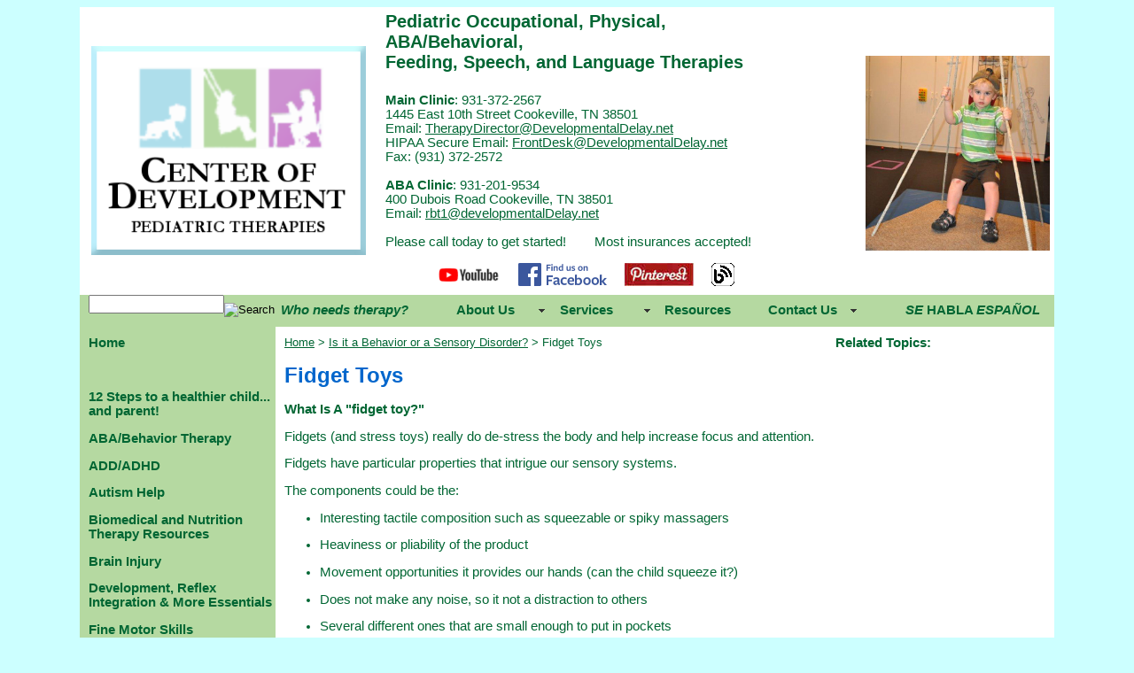

--- FILE ---
content_type: text/html;charset=UTF-8
request_url: http://www.developmental-delay.com/page.cfm/159
body_size: 5189
content:
<html>
<head>

<!-- C:\webclay\sites\DevelopmentalDelay\www\page.cfm -->

	<link type="text/css" rel="stylesheet" href="/AdminStyles.css">
<SCRIPT LANGUAGE="JavaScript">
		<!-- Begin
		function PopUp(href,name,width,height) {
		var options = 'width=' + width + ',height=' + height + ',innerWidth=' + width + ',innerHeight=' + height + 'toolbar=no,menubar=no,titlebar=no,location=no,resizable=yes,scrollbars=scrollbars,directories=no';
		PopUp = window.open(href, name, options);
		PopUp.focus();
		}
		
		function Refresh() {
		var URL = window.location.href;
		window.location.replace(URL);
		}		
		// End -->
</SCRIPT>

		<meta name="Keywords" content="">
		
		<meta name="Description" content="">
	
		<title>
			Fidget Toys 
		</title>
	<meta http-equiv="Content-Type" content="text/html; charset=iso-8859-1">

<link rel="stylesheet" href="/styles.css">

<!-- Begin templates/onthefly.cfm -->

<!-- End templates/onthefly.cfm --> 




<script>
  (function(i,s,o,g,r,a,m){i['GoogleAnalyticsObject']=r;i[r]=i[r]||function(){
  (i[r].q=i[r].q||[]).push(arguments)},i[r].l=1*new Date();a=s.createElement(o),
  m=s.getElementsByTagName(o)[0];a.async=1;a.src=g;m.parentNode.insertBefore(a,m)
  })(window,document,'script','//www.google-analytics.com/analytics.js','ga');

  ga('create', 'UA-46267517-1', 'auto');
  ga('require', 'displayfeatures');
  ga('send', 'pageview');

</script>

</head>

<body>
	


<table align="center" width="1100" border="0" cellspacing="0" cellpadding="0" bgcolor="#FFFFFF">
  <tr valign="top">  
 	 <!-- Begin header -->
  	<td align="left" colspan="3">
		<!-- start header.cfm -->

<script src="../SpryAssets/SpryMenuBar.js" type="text/javascript"></script>
<link href="../SpryAssets/SpryMenuBarHorizontal.css" rel="stylesheet" type="text/css" />
    <table align="center" width="1100" border="0" cellspacing="0" cellpadding="0">
        <tr>
            <td valign="center" align="center" width="325" style="padding:5 5 5 5;">
                <a href="http://Developmental-Delay.com/"><img src="/images/logo.png" alt="Developmental-Delay.com" border="0" width="310" title="www.developmental-delay.com/" /></a>
            </td> 
            <td width="450" valign="top" style="padding-left:10; padding-top:5;">
                <span style=" color:##006633; font-size:20px; font-weight:bold;">
                    Pediatric Occupational, Physical, ABA/Behavioral,<br />
                    Feeding, Speech, and Language Therapies<br/>
                    <br />
                </span>
                    <b>Main Clinic</b>:  931-372-2567<br />
                    1445 East 10th Street  Cookeville, TN 38501<br/>
                    Email: <a href="/cdn-cgi/l/email-protection#e1b5898493809198a588938482958e93a1858497848d8e918c848f95808d85848d8098cf8f8495"><span class="__cf_email__" data-cfemail="87d3efe2f5e6f7fec3eef5e2e4f3e8f5c7c3e2f1e2ebe8f7eae2e9f3e6ebc3e2ebe6fea9e9e2f3">[email&#160;protected]</span></a><br/>
                    HIPAA Secure Email: <a href="/cdn-cgi/l/email-protection#91d7e3feffe5d5f4e2fad1f5f4e7f4fdfee1fcf4ffe5f0fdf5f4fdf0e8bffff4e5"><span class="__cf_email__" data-cfemail="6422160b0a102001170f2420011201080b1409010a100508200108051d4a0a0110">[email&#160;protected]</span></a><br/>
                    Fax: (931) 372-2572<br/>
                    <br />                    
                    <b>ABA Clinic</b>: 931-201-9534<br />
                    400 Dubois Road Cookeville, TN 38501<br/>
                    Email: <a href="/cdn-cgi/l/email-protection#f2809086c3b2969784979e9d829f979c86939e96979e938bdc9c9786"><span class="__cf_email__" data-cfemail="f98b9b8dc8b99d9c8f9c959689949c978d9895bd9c959880d7979c8d">[email&#160;protected]</span></a><br/>
                    <br/>
                    Please call today to get started!&nbsp;&nbsp;&nbsp;&nbsp;&nbsp;&nbsp;&nbsp;&nbsp;Most insurances accepted!<br/>             
                    <br />
                    <div align="center"><a href="https://www.youtube.com/channel/UCONkBuebhOgTe0I31iPI_wQ" target="_blank"><img src="/images/YouTubeLogo.png" alt="YouTube" title="YouTube" border="0" width="74" height="26" /></a>&nbsp;&nbsp;&nbsp;&nbsp;&nbsp;<a href="https://www.facebook.com/pages/Centers-of-Development-Center-of-Vision-Development/221925610646?fref=ts" target="_blank"><img src="/images/FB_FindUsOnFacebook-100.png" alt="Facebook.com" title="Facebook" border="0" width="100" height="26" /></a>&nbsp;&nbsp;&nbsp;&nbsp;&nbsp;<a href="https://pinterest.com/therapyforkids/" target="_blank"><img src="/images/pinterest-icon.jpg" alt="Pinterest.com" title="Pinterest" border="0" width="78" height="26" /></a>&nbsp;&nbsp;&nbsp;&nbsp;&nbsp;<a href="http://pediatrictherapist.wordpress.com/" target="_blank"><img src="/images/blog-icon-26.gif" alt="blog" title="Blog" border="0" width="26" height="26" /></a></div>
            </td>
            <td valign="center" height="325" align="right" style=" padding-right:5; padding-top:5;">
                <img src="/images/March-April2010-073.jpg" border="0" height="220" />
            </td>
        </tr>
   </table>

   <table width="1100" border="0" cellspacing="0" cellpadding="0">
        <tr style=" height:30; line-height:2.2em;">
            <td width="220" class="navBar" align="left" style=" padding-left:10px; background-color:#b5d9a1; line-height:2.0em;">
                <form name="_search" action="/special/searchresults.cfm" method="post">
                    <input name="criteria" type="text" size="17" value=""><span style="position:relative; top:6px;"><input type="image" name="submit" value="Search" src="/Images/Search-Icon.gif"></span>
                </form>
            </td>
            <td width="190" class="navBar" align="left" style="background-color:#b5d9a1;">
                <a href="/page.cfm/394"><i>Who needs therapy?</i></a>
            </td>
            <td width="520" class="navBar" align="right" style="padding-right:10;background-color:#b5d9a1;">
            <ul id="MenuBar1" class="MenuBarHorizontal">
                <li><a class="MenuBarItemSubmenu" href="/page.cfm/385">About Us</a>
                    <ul>
                        <li><a href="/page.cfm/18">Our Staff</a></li>
                        <li><a href="/page.cfm/17">How do I get into therapy?</a></li>
                    </ul>
                </li>
                <li><a class="MenuBarItemSubmenu" href="/page.cfm/387">Services</a>
                        <ul>
                            <li><a href="/page.cfm/292">Behavior Therapy</a></li>
                            <li><a href="/page.cfm/386">Initial Evaluation</a></li>
                            <li><a href="/page.cfm/83">Occupational Therapy</a></li>
                            <li><a href="/page.cfm/379">Physical Therapy</a></li>
                            <li><a href="/page.cfm/301">Speech and Language Therapy</a></li>
                            <li><a href="/page.cfm/11">Vision Therapy</a></li>
                            <li><a href="/page.cfm/12">Therapeutic Listening</a></li>
                            <li><a href="/page.cfm/388">Floortime Therapy</a></li>
                            <li><a href="/page.cfm/389">Myofascial Release & Total Motion Release</a></li>
                            <li><a href="/page.cfm/391">Metronome Therapy</a></li>
                            <li><a href="/page.cfm/392">Handwriting Without Tears Programs</a></li>
                            <li><a href="/page.cfm/393">Handwriting Without Tears Printing Program</a></li>
                        </ul>
                </li>
                <li><a href="/page.cfm/30">Resources</a></li>
                <li><a class="MenuBarItemSubmenu" href="/page.cfm/114">Contact Us</a>
                    <ul>
                        <li><a href="/page.cfm/317">Making an appointment</a></li>
                    </ul>
                </li>
            </ul>
        	</td>
            <td width="170" class="navBar" align="left" style="background-color:#b5d9a1;">
            	<a href="/page.cfm/395"><i>SE</i> HABLA <i>ESPAÑOL</i></a>
            </td>
    </tr>
    </table>

<script data-cfasync="false" src="/cdn-cgi/scripts/5c5dd728/cloudflare-static/email-decode.min.js"></script><script type="text/javascript">
<!--
var MenuBar1 = new Spry.Widget.MenuBar("MenuBar1", {imgDown:"../SpryAssets/SpryMenuBarDownHover.gif", imgRight:"../SpryAssets/SpryMenuBarRightHover.gif"});
//-->
</script>

<!-- end header.cfm -->
	</td>
  </tr>
  <tr valign="top">
	<!-- Begin left sidebar -->
 	<td width="220px" class="navLink" align="left" style=" padding: 10 0 0 10;">
		<!-- Begin templates/onthefly.cfm -->
<P><div class=navlink>
			<a href="/page.cfm/1" >Home</a><br>
		</div></P> <P><div class=navlink> 
		<a href="/page.cfm/370" ></a><br>	
	</div></P> <P><div class=navlink> 
		<a href="/page.cfm/165" >12 Steps to a healthier child... and parent!</a><br>	
	</div></P> <P><div class=navlink> 
		<a href="/page.cfm/292" >ABA/Behavior Therapy</a><br>	
	</div></P> <P><div class=navlink> 
		<a href="/page.cfm/15" >ADD/ADHD</a><br>	
	</div></P> <P><div class=navlink> 
		<a href="/page.cfm/335" >Autism Help</a><br>	
	</div></P> <P><div class=navlink> 
		<a href="/page.cfm/200" >Biomedical and Nutrition Therapy Resources</a><br>	
	</div></P> <P><div class=navlink> 
		<a href="/page.cfm/363" >Brain Injury</a><br>	
	</div></P> <P><div class=navlink> 
		<a href="/page.cfm/27" >Development, Reflex Integration & More Essentials</a><br>	
	</div></P> <P><div class=navlink> 
		<a href="/page.cfm/172" >Fine Motor Skills</a><br>	
	</div></P> <P><div class=navlink> 
		<a href="/page.cfm/30" >General Information, Links, and Resources</a><br>	
	</div></P> <P><div class=navlink> 
		<a href="/page.cfm/175" >Handwriting Helpers</a><br>	
	</div></P> <P><div class=navlink> 
		<a href="/page.cfm/212" >Helping Children Attend, Learn, and Focus</a><br>	
	</div></P> <P><div class=navlink> 
		<a href="/page.cfm/262" >Importance of Diaphragmatic Breathing to Calm</a><br>	
	</div></P> <P><div class=navlink> 
		<a href="/page.cfm/146" >Is it a Behavior or a Sensory Disorder?</a><br>	
	</div></P> <P><div class=navlink> 
		<a href="/page.cfm/141" >Muscle Coordination, Muscle Tone, and Strength</a><br>	
	</div></P> <P><div class=navlink> 
		<a href="/page.cfm/332" >Nutrition Therapy</a><br>	
	</div></P> <P><div class=navlink> 
		<a href="/page.cfm/379" >Physical Therapy</a><br>	
	</div></P> <P><div class=navlink> 
		<a href="/page.cfm/113" >Picky about clothing, food, and touch on skin or mouth?</a><br>	
	</div></P> <P><div class=navlink> 
		<a href="/page.cfm/300" >Rising Above Ministries</a><br>	
	</div></P> <P><div class=navlink> 
		<a href="/page.cfm/250" >Sensory Processing Disorders</a><br>	
	</div></P> <P><div class=navlink> 
		<a href="/page.cfm/301" >Speech and Language Services</a><br>	
	</div></P> <P><div class=navlink> 
		<a href="/page.cfm/12" >Therapeutic Listening Program</a><br>	
	</div></P> <P><div class=navlink> 
		<a href="/page.cfm/263" >Using Both Hands, Crossing Midline, Hand Dominance: Fun Activities</a><br>	
	</div></P> <P><div class=navlink> 
		<a href="/page.cfm/11" >Vision is more than seeing 20/20</a><br>	
	</div></P> <P><div class=navlink> 
		<a href="/page.cfm/83" >What is Occupational Therapy?</a><br>	
	</div></P> <P><div class=navlink> 
		<a href="/page.cfm/162" >Why Belly Time, Crawl & Creep stages are VITAL</a><br>	
	</div></P> 
<!-- End templates/onthefly.cfm -->	
	</td>  
	<!-- Begin main body -->
	<td width="630px" align="left" style=" padding:10 10 0 10;">
		<!-- Begin templates/onthefly.cfm -->
<!-- C:\webclay\sites\DevelopmentalDelay\www\page.cfm -->
<div class=small>
		<a href="/page.cfm/1">Home</a> 
		> 
		<a href="/page.cfm/146">Is it a Behavior or a Sensory Disorder?</a> 
		> Fidget Toys </div> 
<!-- End templates/onthefly.cfm --> <!-- Begin templates/onthefly.cfm -->
<!-- C:\webclay\sites\DevelopmentalDelay\www\page.cfm -->
<!-- Begin modules/handlers/ViewHeadline.cfm -->

<h1>Fidget Toys</h1>

<!-- End modules/handlers/ViewHeadline.cfm -->

<!-- End templates/onthefly.cfm --> <!-- Begin templates/onthefly.cfm -->
<!-- Begin modules/Headline2.cfm -->
<!-- Begin modules/handlers/ViewHeadline.cfm -->

<h2></h2>

<!-- End modules/handlers/ViewHeadline.cfm -->


<!-- End modules/Headline2.cfm -->

<!-- End templates/onthefly.cfm --> <!-- Begin templates/onthefly.cfm -->
<!-- C:\webclay\sites\DevelopmentalDelay\www\page.cfm -->

<!-- End templates/onthefly.cfm --> <!-- Begin templates/onthefly.cfm -->
<!-- Begin modules/handlers/ViewDetail.cfm -->
<p><p><strong>What Is A &quot;fidget toy?&quot;</strong></p>    <P>
<p>Fidgets (and stress toys) really do de-stress the body and help increase focus and attention.</p>    <P>
<p>Fidgets have particular properties that intrigue our sensory systems.</p>    <P>
<p>The components could be the:</p>    <P>
<ul>  	<li>  	<p>Interesting tactile composition such as squeezable or spiky massagers</p>  	</li>  	<li>  	<p>Heaviness or pliability of the product</p>  	</li>  	<li>  	<p>Movement opportunities it provides our hands (can the child squeeze it?)</p>  	</li>  	<li>  	<p>Does not&nbsp;make any noise, so it not a distraction to others</p>  	</li>  	<li>  	<p>Several different ones that are small enough to put in pockets</p>  	</li>  </ul>    <P>
<p>Adults most frequently use their fidgets near the telephone. Language production is a high-level task and creates both positive and negative stress in our system. We doodle, flip things in our hands, and do this naturally to keep our brains thinking better!</p>    <P>
<p>Many schools today have one common rule. No toys allowed at school. However, in this language-filled learning environment, some teachers and speech-and-language therapists consider fidgets tools, not toys, and create a toolbox that can be manipulated during circle time, discussion groups or where focus is required.</p>    <P>
<p>Remember, when, &quot;sit still and pay attention&quot; isn&#39;t enough to get them paying attention, that&#39;s when fidgets work best combined with things that allow a little movement such as move and sit seat wedges!</p>    <P>
<p>Ask your OT for suggestions and homemade versions!</p>   <P></p> 
<!-- End modules/handlers/ViewDetail.cfm -->

<!-- End templates/onthefly.cfm -->
	</td>
	<!-- Begin right sidebar -->
	<td align="left" width="250px" style="padding: 10 5 0 5;">
		<b>Related Topics:</b>
		<!-- Begin templates/onthefly.cfm -->
<!-- C:\webclay\sites\DevelopmentalDelay\www\page.cfm -->

<!-- End templates/onthefly.cfm --> <!-- Begin templates/onthefly.cfm -->
<!-- C:\webclay\sites\DevelopmentalDelay\www\page.cfm -->

<!-- End templates/onthefly.cfm -->
	</td>
  </tr>
  <tr>
  	<td align="center" colspan="3">
		<!-- start footer.cfm -->
<p style="background-color:ccffff">
<small>
Site <i>em</i>powered by<br>
<a href="http://WebOnTheFly.com" target="_blank"><b>WebOnThe<i>Fly</i></b></a>
</small>
</p>
<!-- end footer.cfm -->	
	</td>
  </tr>
</table>
	<p style="background-color:ccffff">
	<a href="/special/login.cfm"><img src="/dot_clear.gif" border="1" height="5" width="5"></a>
    
	</p>

<script type="text/javascript" async src="//assets.pinterest.com/js/pinit.js" data-pin-hover="true">
</script>



<script defer src="https://static.cloudflareinsights.com/beacon.min.js/vcd15cbe7772f49c399c6a5babf22c1241717689176015" integrity="sha512-ZpsOmlRQV6y907TI0dKBHq9Md29nnaEIPlkf84rnaERnq6zvWvPUqr2ft8M1aS28oN72PdrCzSjY4U6VaAw1EQ==" data-cf-beacon='{"version":"2024.11.0","token":"89eaa93330ef4ca391cadb8e22221f7c","r":1,"server_timing":{"name":{"cfCacheStatus":true,"cfEdge":true,"cfExtPri":true,"cfL4":true,"cfOrigin":true,"cfSpeedBrain":true},"location_startswith":null}}' crossorigin="anonymous"></script>
</body>
</html>

</html>



--- FILE ---
content_type: text/plain
request_url: https://www.google-analytics.com/j/collect?v=1&_v=j102&a=1407150821&t=pageview&_s=1&dl=http%3A%2F%2Fwww.developmental-delay.com%2Fpage.cfm%2F159&ul=en-us%40posix&dt=Fidget%20Toys&sr=1280x720&vp=1280x720&_u=IGBAgEABAAAAACAAI~&jid=144809663&gjid=956000516&cid=1546943114.1769107056&tid=UA-46267517-1&_gid=2095869587.1769107056&_slc=1&z=947378885
body_size: -288
content:
2,cG-ED7DG5T24J